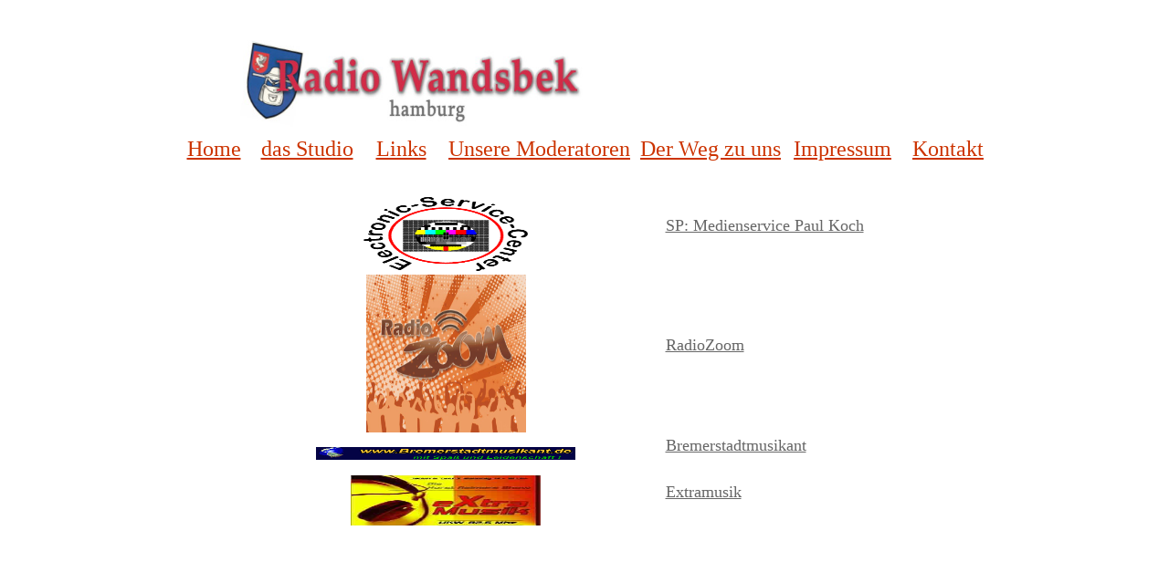

--- FILE ---
content_type: text/html
request_url: http://www.radio-wandsbek.de/links.html
body_size: 1003
content:
<head>
<!-- Copyright 2005 Macromedia, Inc. All rights reserved. -->
<title>Radio Wandsbek-links</title>

  
<script language="JavaScript" type="text/javascript"></script>
<style type="text/css">
<!--
.Stil3 {color: #ffffff}
.Stil6 {font-size: 14px}
.Stil16 {color: #ff9900}
.Stil17 {color: #666666}
.Stil18 {font-size: 14px; color: #666666; }
.Stil20 {font-size: 14px; color: #CCCCCC; }
.Stil24 {
	color: #99FF66;
	font-weight: bold;
	font-size: 14px;
}
.Stil27 {color: #FF0000}
.style7 {color: #CC3300}
.style8 {color: #cc3300}
.style9 {
	font-size: 24px;
	font-family: "Times New Roman", Times, serif;
}
.style10 {color: #666666; font-size: 18px; }

-->
</style>
</head>

  <table width="900" div align="center" border="0" body bgcolor="#ffffff"> 
 <tr>
 <th width="25%" >&nbsp;</th>

  
   
<!-- Topleiste -->

 <table width="900" border="0" cellspacing="0" cellpadding="0">
 <td width="80%" colspan="1" rowspan="2" div align="center"><img src="radiowandsbek.jpg" width="45%" height="118" border="0"/></td> 

<!-- Men�leiste -->  
  <table width="900" border="0" cellspacing="0" cellpadding="0" div align="center" bgcolor="#FFFFFF">
  <td width="93" class="quote"><div align="center"><a href="index.html" class="navText Stil3 style7 style9">Home</a></div>
  <td width="123" class="quote"><div align="center"><a href="studio.html" class="navText Stil3 style8 style9">das Studio</a></div>
  <td width="95" class="quote"><div align="center"><a href="links.html" class="navText Stil3 style8 style9">Links</a></div>
  <td width="225" class="quote"><div align="center"><a href="unseremoderatoren.html" class="navText Stil3 style8 style9">
  Unsere Moderatoren</a></div>
  <td width="178" class="quote"><div align="center"><a href="anfahrt.html" class="navText Stil3 style8 style9">
  Der Weg zu uns</a></div>
  <td width="129" class="quote"><div align="center"><a href="impressum.html" class="navText Stil3 style8 style9">
  Impressum</a></div>
  <td width="107" class="quote"><div align="center"><a href="mailto:redaktion@radio-wandsbek.de" class="navText Stil3 style8 style9">Kontakt
  </a></div>
  </table>
 
 
<!-- Mitte -->

 <table width="62%" border="0" div align="center"><br><br>
   <tr>
    <td width="358"><div align="center"><img src="firma.gif" width="38%" height="36%" border="0" /></div></td>
    <td width="226"><a href="http://www.medienservice-koch.de" class="style10">SP: Medienservice Paul Koch</a><br><br></td> 
   <tr>	
    <td width="358"><div align="center"><img src="radiozoom.jpg" width="37%" height="36%" border="0" /></div></td>
	<td width="226"><a href="http://www.radiozoom.de/" class="style10">RadioZoom</a><br><br></td>
   <tr>
    <td width="358"><div align="center"><img src="bremerstadtmusikant.jpg" width="60%" height="24%" border="0" /></div></td>
    <td width="226"><a href="http://www.bremerstadtmusikant.de" class="style10">Bremerstadtmusikant</a><br><br></td> 
   <tr>	
    <td width="358"><div align="center"><img src="extramusik.jpg" width="44%" height="26%" border="0" /></div></td>
	<td width="226"><a href="http://www.extramusik.de/" class="style10">Extramusik</a><br>
	  <br></td>
</table>
  
</body>
</html>
